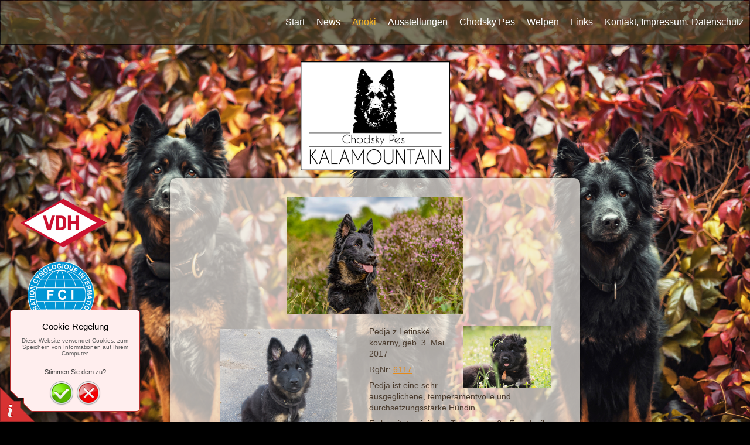

--- FILE ---
content_type: text/html
request_url: http://boehmischer-schaeferhund.de/anoki/pedja/
body_size: 4745
content:
<!DOCTYPE html PUBLIC "-//W3C//DTD XHTML 1.0 Transitional//EN" "http://www.w3.org/TR/xhtml1/DTD/xhtml1-transitional.dtd">
<html xmlns="http://www.w3.org/1999/xhtml" xml:lang="de-DE" lang="de-DE">
<head>
	<meta http-equiv="Content-Type" content="text/html; charset=UTF-8" />
	<title>Pedja z Letinské kovárny - Chodenländerhunde</title>
	<meta name="description" content="Alles rund um den Chodenländerhund">
	<meta name="keywords" content="Chodenländerhund, Chodsky Pes, Böhmischer Schäferhund, Bohemian Shepherd, Altdeutsche Hütehunde">
	<meta name="generator" content="1blu-Homepage Baukasten 12.0.9">
	<link type="text/css" rel="stylesheet" href="../../css/style.css?template=generic">
	<style type="text/css">
		#widget-3947596f-745c-d1f7-7165-cf59ec941da6 {
	margin: 0 0 0 0;
	padding: 0 0 0 0;
	border-radius: 0 0 0 0;
}
#widget-3947596f-745c-d1f7-7165-cf59ec941da6 {
background-color: rgba(240,240,240,1);
}
#widget-3947596f-745c-d1f7-7165-cf59ec941da6 {box-shadow: none}
#widget-b78c1a7a-f8a7-f1bd-2cbd-7202c495334d {
	margin: 0 0 0 0;
	padding: 0 0 0 0;
	border-radius: 0 0 0 0;
}
#widget-b78c1a7a-f8a7-f1bd-2cbd-7202c495334d {box-shadow: none}
#widget-828cabb0-c570-6319-9c1c-bcf4a9143447 {
	margin: 0 0 0 0;
	padding: 0 0 0 0;
	border-radius: 0 0 0 0;
}
#widget-828cabb0-c570-6319-9c1c-bcf4a9143447 {box-shadow: none}
#widget-41e57c82-5b58-ada4-2372-1977d77a4aa9 {
	margin: 0 0 0 0;
	padding: 5px 10px 5px 10px;
	border-radius: 0 0 0 0;
}
#widget-41e57c82-5b58-ada4-2372-1977d77a4aa9 {box-shadow: none}
#widget-ea6e120e-abde-1cbe-3b67-6216012a4680 {
	margin: 0px 0px 40px 0px;
	padding: 20px 40px 20px 40px;
	border-radius: 10px 10px 10px 10px;
}
#widget-ea6e120e-abde-1cbe-3b67-6216012a4680 {
background-color: rgba(241,236,229,0.71);
}
#widget-ea6e120e-abde-1cbe-3b67-6216012a4680{ color: #4b3c2e; }#widget-ea6e120e-abde-1cbe-3b67-6216012a4680 h1, #widget-ea6e120e-abde-1cbe-3b67-6216012a4680 h1 a { color: #000000; }#widget-ea6e120e-abde-1cbe-3b67-6216012a4680 h2, #widget-ea6e120e-abde-1cbe-3b67-6216012a4680 h2 a { color: #000000; }#widget-ea6e120e-abde-1cbe-3b67-6216012a4680 {box-shadow: 0px 0px 4px 1px rgba(0,0,0,0.5)}
#widget-ed3305df-a67f-3bc1-74d1-4f48e8d25ea7 {
	margin: 0 0 0 0;
	padding: 5px 10px 5px 10px;
	border-radius: 0 0 0 0;
}
#widget-ed3305df-a67f-3bc1-74d1-4f48e8d25ea7 {box-shadow: none}
#widget-1d3411b9-6e10-908c-f468-0f1e6d75eca8 {
	margin: 0 0 0 0;
	padding: 0 0 0 0;
	border-radius: 0 0 0 0;
}
#widget-1d3411b9-6e10-908c-f468-0f1e6d75eca8 {box-shadow: none}
#widget-335b4a8e-41e4-6289-2623-67d8d4a2fbc4 {
	margin: 0 0 0 0;
	padding: 5px 10px 5px 10px;
	border-radius: 0 0 0 0;
}
#widget-335b4a8e-41e4-6289-2623-67d8d4a2fbc4 {box-shadow: none}
#widget-5a844d4d-507c-4805-a078-3334e7263b40 {
	margin: 0px 0px 0px 0px;
	padding: 0px 10px 0px 10px;
	border-radius: 0 0 0 0;
}
#widget-5a844d4d-507c-4805-a078-3334e7263b40 {box-shadow: none}
#widget-e8773f3f-ba3c-bcc8-8ccc-2409965e48a7 {
	margin: 0 0 0 0;
	padding: 5px 10px 5px 10px;
	border-radius: 0 0 0 0;
}
#widget-e8773f3f-ba3c-bcc8-8ccc-2409965e48a7 {box-shadow: none}
#widget-c59d88ff-f180-045e-cd3f-dca95083fcbc {
	margin: 0 0 0 0;
	padding: 5px 10px 5px 10px;
	border-radius: 0 0 0 0;
}
#widget-c59d88ff-f180-045e-cd3f-dca95083fcbc {box-shadow: none}
#widget-76748723-ede1-a3e0-b7b3-5ba60ae7f441 {
	margin: 0 0 0 0;
	padding: 5px 10px 5px 10px;
	border-radius: 0 0 0 0;
}
#widget-76748723-ede1-a3e0-b7b3-5ba60ae7f441 {box-shadow: none}
#widget-db3dd05c-376a-1b27-541b-9bc3c565a162 {
	margin: 0 0 0 0;
	padding: 0 0 0 0;
	border-radius: 0 0 0 0;
}
#widget-db3dd05c-376a-1b27-541b-9bc3c565a162 {box-shadow: none}
#widget-ce6e9db5-e2fd-2c08-35ff-422b2f832d98 {
	margin: 0px 0px 0px 0px;
	padding: 20px 0px 20px 0px;
	border-radius: 0 0 0 0;
}
#widget-ce6e9db5-e2fd-2c08-35ff-422b2f832d98 {box-shadow: none}
#widget-d48b22bf-579c-0459-b1a6-7056ff45551f {
	margin: 0 0 0 0;
	padding: 0 0 0 0;
	border-radius: 0 0 0 0;
}
#widget-d48b22bf-579c-0459-b1a6-7056ff45551f {box-shadow: none}
#widget-d9dbb77f-b61e-701a-677e-8e289ec999fb {
	margin: 0 0 0 0;
	padding: 10px 10px 10px 10px;
	border-radius: 0 0 0 0;
}
#widget-d9dbb77f-b61e-701a-677e-8e289ec999fb {box-shadow: none}
#widget-1080cef1-2eaf-46d6-8e53-10397f9ffe71 {
	margin: 0px 0px 0px 0px;
	padding: 0px 10px 0px 10px;
	border-radius: 0 0 0 0;
}
#widget-1080cef1-2eaf-46d6-8e53-10397f9ffe71 {box-shadow: none}
#widget-91bedc19-7465-5476-2395-020f4350aa9b {
	margin: 0 0 0 0;
	padding: 0 0 0 0;
	border-radius: 0 0 0 0;
}
#widget-91bedc19-7465-5476-2395-020f4350aa9b {box-shadow: none}
#widget-8a677c7d-5197-bce3-d9d9-cbcf1a30df5e {
	margin: 0 0 0 0;
	padding: 10px 10px 10px 10px;
	border-radius: 0 0 0 0;
}
#widget-8a677c7d-5197-bce3-d9d9-cbcf1a30df5e {box-shadow: none}
#widget-1f67a24d-e84e-4317-9314-916c9eb8dbbc {
	margin: 0px 0px 0px 0px;
	padding: 0px 10px 0px 10px;
	border-radius: 0 0 0 0;
}
#widget-1f67a24d-e84e-4317-9314-916c9eb8dbbc {box-shadow: none}
#widget-d1e1cf04-9234-6e44-5540-358bab9266f9 {
	margin: 0 0 0 0;
	padding: 0 0 0 0;
	border-radius: 0 0 0 0;
}
#widget-d1e1cf04-9234-6e44-5540-358bab9266f9 {box-shadow: none}
#widget-7136f03d-8d06-d300-7631-6dab31f6b8df {
	margin: 0px 20px 0px 20px;
	padding: 5px 5px 5px 5px;
	border-radius: 0 0 0 0;
}
#widget-7136f03d-8d06-d300-7631-6dab31f6b8df {
background-color: rgba(0,0,0,0.4);
}
#widget-7136f03d-8d06-d300-7631-6dab31f6b8df {box-shadow: none}
body{background-image: url("../../attachments/Header/image_19.jpg?1573402659");background-position: top center;background-repeat: no-repeat;background-size: cover;}#header-content{background-color:rgba(72,68,39,0.7);}#column1-content{background-color:rgba(0,0,0,0.7);}#column2-content{background-color:rgba(0,0,0,0.7);}
	</style>
	<script type="text/javascript" src="../../js/css_browser_selector.js"></script>
	<link type="text/css" href="../../css/navigation-3947596f-745c-d1f7-7165-cf59ec941da6.css?template=generic" rel="stylesheet" />
<link type="text/css" href="../../modules/navigation/navigation.css?template=generic" rel="stylesheet" />
<script type="text/javascript" src="../../components/jquery/jquery.js?ac=1715080952"></script>
<link type="text/css" href="../../css/text-41e57c82-5b58-ada4-2372-1977d77a4aa9.css?template=generic" rel="stylesheet" />
<link type="text/css" href="../../modules/text/text.css?template=generic" rel="stylesheet" />
<script type="text/javascript" src="../../modules/text/text.js?ac=1715080952"></script>
<link type="text/css" href="../../css/text-ed3305df-a67f-3bc1-74d1-4f48e8d25ea7.css?template=generic" rel="stylesheet" />
<link type="text/css" href="../../css/text-335b4a8e-41e4-6289-2623-67d8d4a2fbc4.css?template=generic" rel="stylesheet" />
<link type="text/css" href="../../css/text-5a844d4d-507c-4805-a078-3334e7263b40.css?template=generic" rel="stylesheet" />
<link type="text/css" href="../../css/text-e8773f3f-ba3c-bcc8-8ccc-2409965e48a7.css?template=generic" rel="stylesheet" />
<link type="text/css" href="../../css/text-c59d88ff-f180-045e-cd3f-dca95083fcbc.css?template=generic" rel="stylesheet" />
<link type="text/css" href="../../css/text-76748723-ede1-a3e0-b7b3-5ba60ae7f441.css?template=generic" rel="stylesheet" />
<link type="text/css" href="../../css/navigation-ce6e9db5-e2fd-2c08-35ff-422b2f832d98.css?template=generic" rel="stylesheet" />
<link type="text/css" href="../../css/text-1080cef1-2eaf-46d6-8e53-10397f9ffe71.css?template=generic" rel="stylesheet" />
<link type="text/css" href="../../css/text-1f67a24d-e84e-4317-9314-916c9eb8dbbc.css?template=generic" rel="stylesheet" />
<link type="text/css" href="../../css/text-7136f03d-8d06-d300-7631-6dab31f6b8df.css?template=generic" rel="stylesheet" />

<!--[if IE]>
	<meta http-equiv="Expires" content="Thu, 01 Dec 1994 16:00:00 GMT" />
<![endif]-->
<link type="text/css" href="../../modules/cookiepolicy/cookiepolicy.css?template=generic" rel="stylesheet" />
<script type="text/javascript" src="../../modules/cookiepolicy/cookiepolicy.js?ac=1715080952"></script>
<link type="text/css" href="../../css/layout.css?template=generic" rel="stylesheet" />
<link rel="shortcut icon" type="image/x-icon" href="../../favicon.ico?1715080952" />
<script type="text/javascript">var siteBuilderJs = jQuery.noConflict(true);</script>
	
	<script type="text/javascript" src="../../js/helpers.js"></script>
	<script type="text/javascript" src="../../js/view.js"></script>
	
</head>
<body id="template" class="">
	<div class="unsupported">Ihre Browserversion ist veraltet. Wir empfehlen, Ihren Browser auf die neueste Version zu aktualisieren.</div><div id="page">
	<div id="watermark" class="border-none">
		<div class="external-top">
			<div class="external-top-left"></div>
			<div class="external-top-right"></div>
			<div class="external-top-center"><div><div></div></div></div>
		</div>
		<div class="external-middle">
			<div class="external-left"><div><div></div></div></div>
			<div class="external-right"><div><div></div></div></div>
			<div class="watermark-content"></div>
		</div>
		<div class="external-bottom">
			<div class="external-bottom-left"></div>
			<div class="external-bottom-right"></div>
			<div class="external-bottom-center"><div><div></div></div></div>
		</div>
	</div>
	<div id="layout" class="pageContentText">
		<div style='display: none'>
			<div class="widget widget-navigation " id="widget-3947596f-745c-d1f7-7165-cf59ec941da6">
	<div class="widget-content"><a id="navigation-toggle-3947596f-745c-d1f7-7165-cf59ec941da6"></a><ul class="navigation" id="navigation-3947596f-745c-d1f7-7165-cf59ec941da6">
			<li class="normal">
			<a href="../../">
				<span class="navigation-item-bullet">></span>
				<span class="navigation-item-text">Start</span>
			</a>
			
		</li><li class="normal">
			<a href="../../news/">
				<span class="navigation-item-bullet">></span>
				<span class="navigation-item-text">News</span>
			</a>
			
		</li><li class="normal childselected  navigation-item-expand">
			<a href="../../anoki/">
				<span class="navigation-item-bullet">></span>
				<span class="navigation-item-text">Anoki</span>
			</a>
			<ul>
							<li class="selected ">
					<a href="../../anoki/pedja/">
						<span class="navigation-item-bullet">></span>
						<span class="navigation-item-text">Pedja</span>
					</a>
					
				</li><li class="normal navigation-item-expand">
					<a href="../../anoki/happy-1/">
						<span class="navigation-item-bullet">></span>
						<span class="navigation-item-text">Happy</span>
					</a>
					<ul>
											<li class="normal">
							<a href="../../anoki/happy-1/pedigree/">
								<span class="navigation-item-bullet">></span>
								<span class="navigation-item-text">Pedigree</span>
							</a>
						</li><li class="normal">
							<a href="../../anoki/happy-1/zucht/">
								<span class="navigation-item-bullet">></span>
								<span class="navigation-item-text">Zucht</span>
							</a>
						</li>
										</ul>
				</li>
						</ul>
		</li><li class="normal">
			<a href="../../ausstellungen/">
				<span class="navigation-item-bullet">></span>
				<span class="navigation-item-text">Ausstellungen</span>
			</a>
			
		</li><li class="normal">
			<a href="../../chodsky-pes/">
				<span class="navigation-item-bullet">></span>
				<span class="navigation-item-text">Chodsky Pes</span>
			</a>
			
		</li><li class="normal navigation-item-expand">
			<a href="../../welpen/">
				<span class="navigation-item-bullet">></span>
				<span class="navigation-item-text">Welpen</span>
			</a>
			<ul>
							<li class="normal">
					<a href="../../welpen/wurfplanung/">
						<span class="navigation-item-bullet">></span>
						<span class="navigation-item-text">Wurfplanung</span>
					</a>
					
				</li>
						</ul>
		</li><li class="normal">
			<a href="../../links/">
				<span class="navigation-item-bullet">></span>
				<span class="navigation-item-text">Links</span>
			</a>
			
		</li><li class="normal">
			<a href="../../kontakt-impressum-datenschutz/">
				<span class="navigation-item-bullet">></span>
				<span class="navigation-item-text">Kontakt, Impressum, Datenschutz</span>
			</a>
			
		</li>
	</ul></div>
</div>
		</div>
		<div id="layout-header">
			<div id="header" class="container header border1-black">
	<div id="header-top" class="top"><div><div></div></div></div>
	<div id="header-side" class="side"><div id="header-side2" class="side2">
		<div class="container-content">
			<div id="header-content">
				<div class="container-content-inner" id="header-content-inner">
	<div class="widget widget-navigation " id="widget-ce6e9db5-e2fd-2c08-35ff-422b2f832d98">
	<div class="widget-content"><a id="navigation-toggle-ce6e9db5-e2fd-2c08-35ff-422b2f832d98"></a><ul class="navigation" id="navigation-ce6e9db5-e2fd-2c08-35ff-422b2f832d98">
			<li class="normal">
			<a href="../../">
				<span class="navigation-item-bullet">></span>
				<span class="navigation-item-text">Start</span>
			</a>
			
		</li><li class="normal">
			<a href="../../news/">
				<span class="navigation-item-bullet">></span>
				<span class="navigation-item-text">News</span>
			</a>
			
		</li><li class="normal childselected  navigation-item-expand">
			<a href="../../anoki/">
				<span class="navigation-item-bullet">></span>
				<span class="navigation-item-text">Anoki</span>
			</a>
			<ul>
							<li class="selected ">
					<a href="../../anoki/pedja/">
						<span class="navigation-item-bullet">></span>
						<span class="navigation-item-text">Pedja</span>
					</a>
					
				</li><li class="normal navigation-item-expand">
					<a href="../../anoki/happy-1/">
						<span class="navigation-item-bullet">></span>
						<span class="navigation-item-text">Happy</span>
					</a>
					<ul>
											<li class="normal">
							<a href="../../anoki/happy-1/pedigree/">
								<span class="navigation-item-bullet">></span>
								<span class="navigation-item-text">Pedigree</span>
							</a>
						</li><li class="normal">
							<a href="../../anoki/happy-1/zucht/">
								<span class="navigation-item-bullet">></span>
								<span class="navigation-item-text">Zucht</span>
							</a>
						</li>
										</ul>
				</li>
						</ul>
		</li><li class="normal">
			<a href="../../ausstellungen/">
				<span class="navigation-item-bullet">></span>
				<span class="navigation-item-text">Ausstellungen</span>
			</a>
			
		</li><li class="normal">
			<a href="../../chodsky-pes/">
				<span class="navigation-item-bullet">></span>
				<span class="navigation-item-text">Chodsky Pes</span>
			</a>
			
		</li><li class="normal navigation-item-expand">
			<a href="../../welpen/">
				<span class="navigation-item-bullet">></span>
				<span class="navigation-item-text">Welpen</span>
			</a>
			<ul>
							<li class="normal">
					<a href="../../welpen/wurfplanung/">
						<span class="navigation-item-bullet">></span>
						<span class="navigation-item-text">Wurfplanung</span>
					</a>
					
				</li>
						</ul>
		</li><li class="normal">
			<a href="../../links/">
				<span class="navigation-item-bullet">></span>
				<span class="navigation-item-text">Links</span>
			</a>
			
		</li><li class="normal">
			<a href="../../kontakt-impressum-datenschutz/">
				<span class="navigation-item-bullet">></span>
				<span class="navigation-item-text">Kontakt, Impressum, Datenschutz</span>
			</a>
			
		</li>
	</ul></div>
</div>
</div>
			</div>
		</div>
	</div></div>
	<div id="header-bottom" class="bottom"><div><div></div></div></div>
</div>
		</div>
		<div id="layout-content">
			<div id="columns">
				
				
				<div id="content" class="container content border-none">
	<div id="content-top" class="top"><div><div></div></div></div>
	<div id="content-side" class="side"><div id="content-side2" class="side2">
		<div class="container-content">
			<div id="content-content">
				<div class="container-content-inner" id="content-content-inner">
	<div class="widget widget-text " id="widget-41e57c82-5b58-ada4-2372-1977d77a4aa9">
	<div class="widget-content"><p><span class="image-block  caption-over-image" style="margin-right: auto; margin-left: auto; display: block; width:255px;"><img id="mce-1756" src="../../attachments/Image/Logo_kalamountain_vereinfachtpedja.jpg?template=generic" alt="" width="255" height="186"></img></span></p></div>
</div>

	<div class="widget widget-pagecontent " id="widget-ea6e120e-abde-1cbe-3b67-6216012a4680">
	<div class="widget-content"><div class="widget widget-text " id="widget-ed3305df-a67f-3bc1-74d1-4f48e8d25ea7">
	<div class="widget-content"><p style="text-align: center;"><span class="image-block  caption-over-image" style="undefined width:300px;"><img id="mce-9035" src="../../attachments/Image/Pedja_heide_1.JPG?template=generic" alt="" width="300" height="200"></img></span></p></div>
</div><table class="widget-columns-table"><tr><td class="widget-columns-column" style="width: 46.613%"><div class="widget widget-text " id="widget-335b4a8e-41e4-6289-2623-67d8d4a2fbc4">
	<div class="widget-content"><p><span class="image-block  caption-over-image" style="display: block; margin-left: auto; margin-right: auto; width:200px;"><img id="mce-10329" src="../../attachments/Image/Pedja_welpe.jpg?template=generic" alt="" width="200" height="255"></img></span>&nbsp;</p>
<p><span class="image-block  caption-over-image" style="display: block; margin-left: auto; margin-right: auto; width:200px;"><img id="mce-7239" src="../../attachments/Image/pedja_lauffoto_front2.JPG?template=generic" alt="" width="200" height="266"></img></span></p>
<p><span class="image-block  caption-over-image" style="display: block; margin-left: auto; margin-right: auto; width:200px;"><img id="mce-9159" src="../../attachments/Image/pedja119mohnblume.JPG?template=generic" alt="" width="200" height="150"></img></span></p>
<p><span class="image-block  caption-over-image" style="display: block; margin-left: auto; margin-right: auto; width:200px;"><img id="mce-10453" src="../../attachments/Image/PedjaBaumkl.jpg?template=generic" alt="" width="200" height="300"></img></span></p></div>
</div></td><td class="widget-columns-column" style="width: 53.387%"><div class="widget widget-text " id="widget-5a844d4d-507c-4805-a078-3334e7263b40">
	<div class="widget-content"><p><span class="image-block  caption-over-image" style="float: right; margin-left: 20px; width:150px;"><img id="mce-10575" src="../../attachments/Image/17_8.jpg?template=generic" alt="" width="150" height="105"></img></span>Pedja z Letinsk&eacute; kov&aacute;rny, geb. 3. Mai 2017</p>
<p>RgNr: <a class=" link" href="http://kpchp.org/pes.php?pes=6388" target="_blank">6117</a></p>
<p>Pedja ist eine sehr ausgeglichene, temperamentvolle und durchsetzungsstarke H&uuml;ndin.&nbsp;</p>
<p>Es bereitet &nbsp;mir jeden Tag eine gro&szlig;e Freude, ihr bei der Kommunikation mit anderen Hunden und Menschen zuzuschauen.</p>
<p>Sie ist unglaublich leicht lesbar und m&ouml;chte mir "fast" immer gefallen. Zeigt mir aber auch ganz deutlich, wenn ihr etwas nicht gef&auml;llt - macht es aber dann trotzdem, mit entsprechender &Uuml;berzeugungskraft (zB Ausstellungen, die lieben wir aber beide nicht).</p>
<p>Ich erkenne in vielen Dingen ihre Mutter Happy, ist sie doch genauso albern, leichtf&uuml;hrig, aufgeschlossen und instinktsicher. Allerdings hat sie doch etwas mehr erzieherische Qualit&auml;ten. Das stelle ich jedenfalls immer wieder fest, wenn ich sie zum Welpen- und Junghundetraining mitnehme.&nbsp;</p>
<p>&nbsp;</p>
<p>&nbsp;</p></div>
</div><div class="widget widget-text " id="widget-e8773f3f-ba3c-bcc8-8ccc-2409965e48a7">
	<div class="widget-content"><p><span style="font-weight: bold;">Gesundheitsergebnisse:</span></p>
<p><span style="font-weight: bold;">HD <span style="font-weight: normal;">B/B</span>&nbsp;</span></p>
<p><span style="font-weight: bold;">ED <span style="font-weight: normal;">0/0</span></span></p>
<p><span style="font-weight: bold;">MDR1 <span style="font-weight: normal;">+/+ (frei)</span></span></p>
<p><span style="font-weight: bold;">DM <span style="font-weight: normal;">N/N&nbsp;(frei)</span></span></p>
<p><span style="font-weight: bold;">D-Lokus <span style="font-weight: normal;">D/D&nbsp;(frei)</span></span></p>
<p><span style="font-weight: bold;">DOC Augentest<span style="font-weight: normal;"> frei von erblichen Augenkrankheiten</span></span></p></div>
</div><div class="widget widget-text " id="widget-c59d88ff-f180-045e-cd3f-dca95083fcbc">
	<div class="widget-content"><p><span style="font-weight: bold;">Svod:</span>&nbsp;A1,B3,H1,K2,N1,V2,W2-3-4-6</p>
<p><strong>Chovn&aacute;</strong>: A2, H1, I1, K3, P3, R1, U1, V2, W2-4-6, X4/C2</p>
<p><span style="font-weight: bold;">Zuchttauglichkeitspr&uuml;fung</span> 12.10.2019</p>
<p><span style="font-weight: bold;">Formwertbeurteilung</span> 12.10.2019</p>
<p>&nbsp;</p>
<p>Auf Wunsch lege ich gerne alle Bescheinigungen vor.</p></div>
</div></td></tr></table></div>
</div>

	<div class="widget widget-text " id="widget-76748723-ede1-a3e0-b7b3-5ba60ae7f441">
	<div class="widget-content"></div>
</div>
</div>
			</div>
		</div>
	</div></div>
	<div id="content-bottom" class="bottom"><div><div></div></div></div>
</div>
			</div>
		</div>
		<div id="layout-footer">
			<div id="footer" class="container footer border-none">
	<div id="footer-top" class="top"><div><div></div></div></div>
	<div id="footer-side" class="side"><div id="footer-side2" class="side2">
		<div class="container-content">
			<div id="footer-content">
				<div class="container-content-inner" id="footer-content-inner">
	<div class="widget widget-text " id="widget-7136f03d-8d06-d300-7631-6dab31f6b8df">
	<div class="widget-content"><p style="text-align: center;"><span style="font-size: 11px;">&copy; 2019. Karin Lange. All Rights Reserved.</span></p></div>
</div>
<div class="mobile-view-switcher"></div></div>
			</div>
		</div>
	</div></div>
	<div id="footer-bottom" class="bottom"><div><div></div></div></div>
</div>
		</div>
		
	</div>
</div>
	<script type="text/javascript" src="../../js/anti_cache.js?ac=1715080952"></script>
<div id="cookiepolicy">
	<div id="cookiepolicy-corner"></div>
	<div id="cookiepolicy-dialog">
		<h1>Cookie-Regelung</h1>
		<p>Diese Website verwendet Cookies,
zum Speichern von Informationen auf Ihrem Computer.</p>
		<h3>Stimmen Sie dem zu?</h3>
		<div id="cookiepolicy-ok-button" title="Ja, ich stimme zu"></div>
		<div id="cookiepolicy-cancel-button" title="Nein danke, weiter zu Google"></div>
	</div>
</div>
<script type="text/javascript">
window.mobileSwitcherText = "Zur Standardversion wechseln";
window.desktopSwitcherText = "Zur Mobilversion wechseln";
</script><script type="text/javascript">
siteBuilderJs(document).ready(function ($) {
	$("#navigation-toggle-3947596f-745c-d1f7-7165-cf59ec941da6").click(function(e) {
				e.preventDefault();
				$("#navigation-3947596f-745c-d1f7-7165-cf59ec941da6").slideToggle();
			});
	$.addImagesAnimation('#widget-41e57c82-5b58-ada4-2372-1977d77a4aa9');	$.addImagesAnimation('#widget-ed3305df-a67f-3bc1-74d1-4f48e8d25ea7');	$.addImagesAnimation('#widget-335b4a8e-41e4-6289-2623-67d8d4a2fbc4');	$.addImagesAnimation('#widget-5a844d4d-507c-4805-a078-3334e7263b40');	$.addImagesAnimation('#widget-e8773f3f-ba3c-bcc8-8ccc-2409965e48a7');	$.addImagesAnimation('#widget-c59d88ff-f180-045e-cd3f-dca95083fcbc');	$.addImagesAnimation('#widget-76748723-ede1-a3e0-b7b3-5ba60ae7f441');$("#navigation-toggle-ce6e9db5-e2fd-2c08-35ff-422b2f832d98").click(function(e) {
				e.preventDefault();
				$("#navigation-ce6e9db5-e2fd-2c08-35ff-422b2f832d98").slideToggle();
			});
	$.addImagesAnimation('#widget-1080cef1-2eaf-46d6-8e53-10397f9ffe71');	$.addImagesAnimation('#widget-1f67a24d-e84e-4317-9314-916c9eb8dbbc');	$.addImagesAnimation('#widget-7136f03d-8d06-d300-7631-6dab31f6b8df');
});
</script>
</body>
</html>

--- FILE ---
content_type: text/css
request_url: http://boehmischer-schaeferhund.de/css/navigation-3947596f-745c-d1f7-7165-cf59ec941da6.css?template=generic
body_size: 517
content:
#navigation-3947596f-745c-d1f7-7165-cf59ec941da6 {
	text-align: left;
}.rtl #navigation-3947596f-745c-d1f7-7165-cf59ec941da6 {
	text-align: right;
}#navigation-3947596f-745c-d1f7-7165-cf59ec941da6 li > a {
			
			
		}
		#navigation-3947596f-745c-d1f7-7165-cf59ec941da6 li {
			margin: 0px 0px 0px 0px;
		}
		#navigation-3947596f-745c-d1f7-7165-cf59ec941da6 li > a {
			font-weight: normal;
			font-style: normal;
			text-decoration: underline;
			padding: 6px 10px 7px 10px;
			border: solid #000000;
			border-width: 0px;
			border-radius: 0;
			box-shadow: none;
		}
		#navigation-3947596f-745c-d1f7-7165-cf59ec941da6 ul li {
			margin: 0px 0px 0px 0px;
		}
		#navigation-3947596f-745c-d1f7-7165-cf59ec941da6 ul li > a {
			font-weight: normal;
			font-style: normal;
			text-decoration: underline;
			padding: 6px 10px 7px 10px;
			border: solid #000000;
			border-width: 0px;
			border-radius: 0;
			box-shadow: none;
		}
		#navigation-3947596f-745c-d1f7-7165-cf59ec941da6 li.selected,
		#navigation-3947596f-745c-d1f7-7165-cf59ec941da6 li.childselected,
		#navigation-3947596f-745c-d1f7-7165-cf59ec941da6 li.selected:hover,
		#navigation-3947596f-745c-d1f7-7165-cf59ec941da6 li.childselected:hover,
		#navigation-3947596f-745c-d1f7-7165-cf59ec941da6 li:hover {
			margin: 0px 0px 0px 0px;
		}
		#navigation-3947596f-745c-d1f7-7165-cf59ec941da6 li.selected > a,
		#navigation-3947596f-745c-d1f7-7165-cf59ec941da6 li.childselected > a,
		#navigation-3947596f-745c-d1f7-7165-cf59ec941da6 li.selected:hover > a,
		#navigation-3947596f-745c-d1f7-7165-cf59ec941da6 li.childselected:hover > a,
		#navigation-3947596f-745c-d1f7-7165-cf59ec941da6 li:hover > a {
			padding: 6px 10px 7px 10px;
			border: solid #000000;
			border-width: 0px;
			border-radius: 0;
			box-shadow: none;
		}
		#navigation-3947596f-745c-d1f7-7165-cf59ec941da6 ul li.selected,
		#navigation-3947596f-745c-d1f7-7165-cf59ec941da6 ul li.childselected,
		#navigation-3947596f-745c-d1f7-7165-cf59ec941da6 ul li.selected:hover,
		#navigation-3947596f-745c-d1f7-7165-cf59ec941da6 ul li.childselected:hover,
		#navigation-3947596f-745c-d1f7-7165-cf59ec941da6 ul li:hover {
			margin: 0px 0px 0px 0px;
		}
		#navigation-3947596f-745c-d1f7-7165-cf59ec941da6 ul li.selected > a,
		#navigation-3947596f-745c-d1f7-7165-cf59ec941da6 ul li.childselected > a,
		#navigation-3947596f-745c-d1f7-7165-cf59ec941da6 ul li.selected:hover > a,
		#navigation-3947596f-745c-d1f7-7165-cf59ec941da6 ul li.childselected:hover > a,
		#navigation-3947596f-745c-d1f7-7165-cf59ec941da6 ul li:hover > a {
			padding: 6px 10px 7px 10px;
		}

		#navigation-3947596f-745c-d1f7-7165-cf59ec941da6 > li.normal > a { color: #000000;}
		#navigation-3947596f-745c-d1f7-7165-cf59ec941da6 > li.normal > a { background-color: transparent; } #navigation-3947596f-745c-d1f7-7165-cf59ec941da6 > li.normal > a { background-image: none; }
		#navigation-3947596f-745c-d1f7-7165-cf59ec941da6 li.selected > a, #navigation-3947596f-745c-d1f7-7165-cf59ec941da6 li.childselected > a { color: #000000; }
		#navigation-3947596f-745c-d1f7-7165-cf59ec941da6 ul > li.normal > a { color: #000000; }#navigation-3947596f-745c-d1f7-7165-cf59ec941da6 ul > li.normal > a { background-image: none; }
		#navigation-3947596f-745c-d1f7-7165-cf59ec941da6 ul > li.normal > a { background-color: #FFFFFF; }
		#navigation-3947596f-745c-d1f7-7165-cf59ec941da6 li.selected > a, #navigation-3947596f-745c-d1f7-7165-cf59ec941da6 li.childselected > a, #navigation-3947596f-745c-d1f7-7165-cf59ec941da6 ul > li.childselected > a { background-color: #FFFFFF; }
		#navigation-3947596f-745c-d1f7-7165-cf59ec941da6 li.normal:hover > a { color: #000000; }
		#navigation-3947596f-745c-d1f7-7165-cf59ec941da6 li.normal:hover > a { background-color: #FFFFFF; } #navigation-3947596f-745c-d1f7-7165-cf59ec941da6 li.selected > a, #navigation-3947596f-745c-d1f7-7165-cf59ec941da6 li.childselected > a, #navigation-3947596f-745c-d1f7-7165-cf59ec941da6 li.normal:hover > a { background-image: none; }
		.mobile-view #navigation-3947596f-745c-d1f7-7165-cf59ec941da6 li.selected > a,
		.mobile-view #navigation-3947596f-745c-d1f7-7165-cf59ec941da6 li.childselected > a { color: #000000; }.mobile-view #navigation-3947596f-745c-d1f7-7165-cf59ec941da6 li.selected > a,
		.mobile-view #navigation-3947596f-745c-d1f7-7165-cf59ec941da6 li.childselected > a { background-color: transparent; }.mobile-view #navigation-3947596f-745c-d1f7-7165-cf59ec941da6 li:hover > a { color: #000000; }.mobile-view #navigation-3947596f-745c-d1f7-7165-cf59ec941da6 li:hover > a { background-color: transparent; }.mobile-view #navigation-3947596f-745c-d1f7-7165-cf59ec941da6 ul > li > a { color: #000000; }.mobile-view #navigation-3947596f-745c-d1f7-7165-cf59ec941da6 ul > li > a { background-color: transparent; }

--- FILE ---
content_type: text/css
request_url: http://boehmischer-schaeferhund.de/css/text-41e57c82-5b58-ada4-2372-1977d77a4aa9.css?template=generic
body_size: 102
content:
#widget-41e57c82-5b58-ada4-2372-1977d77a4aa9 .widget-content {
			border-radius: 0 0 0 0;
		}

--- FILE ---
content_type: text/css
request_url: http://boehmischer-schaeferhund.de/css/text-ed3305df-a67f-3bc1-74d1-4f48e8d25ea7.css?template=generic
body_size: 102
content:
#widget-ed3305df-a67f-3bc1-74d1-4f48e8d25ea7 .widget-content {
			border-radius: 0 0 0 0;
		}

--- FILE ---
content_type: text/css
request_url: http://boehmischer-schaeferhund.de/css/text-335b4a8e-41e4-6289-2623-67d8d4a2fbc4.css?template=generic
body_size: 102
content:
#widget-335b4a8e-41e4-6289-2623-67d8d4a2fbc4 .widget-content {
			border-radius: 0 0 0 0;
		}

--- FILE ---
content_type: text/css
request_url: http://boehmischer-schaeferhund.de/css/text-5a844d4d-507c-4805-a078-3334e7263b40.css?template=generic
body_size: 102
content:
#widget-5a844d4d-507c-4805-a078-3334e7263b40 .widget-content {
			border-radius: 0 0 0 0;
		}

--- FILE ---
content_type: text/css
request_url: http://boehmischer-schaeferhund.de/css/text-e8773f3f-ba3c-bcc8-8ccc-2409965e48a7.css?template=generic
body_size: 102
content:
#widget-e8773f3f-ba3c-bcc8-8ccc-2409965e48a7 .widget-content {
			border-radius: 0 0 0 0;
		}

--- FILE ---
content_type: text/css
request_url: http://boehmischer-schaeferhund.de/css/text-c59d88ff-f180-045e-cd3f-dca95083fcbc.css?template=generic
body_size: 101
content:
#widget-c59d88ff-f180-045e-cd3f-dca95083fcbc .widget-content {
			border-radius: 0 0 0 0;
		}

--- FILE ---
content_type: text/css
request_url: http://boehmischer-schaeferhund.de/css/text-76748723-ede1-a3e0-b7b3-5ba60ae7f441.css?template=generic
body_size: 102
content:
#widget-76748723-ede1-a3e0-b7b3-5ba60ae7f441 .widget-content {
			border-radius: 0 0 0 0;
		}

--- FILE ---
content_type: text/css
request_url: http://boehmischer-schaeferhund.de/css/navigation-ce6e9db5-e2fd-2c08-35ff-422b2f832d98.css?template=generic
body_size: 555
content:
#navigation-ce6e9db5-e2fd-2c08-35ff-422b2f832d98 {
	text-align: right;
}.rtl #navigation-ce6e9db5-e2fd-2c08-35ff-422b2f832d98 {
	text-align: left;
}#navigation-ce6e9db5-e2fd-2c08-35ff-422b2f832d98 li > a {
			font-family: 'Open Sans', sans-serif;
			font-size: 16px;
		}
		#navigation-ce6e9db5-e2fd-2c08-35ff-422b2f832d98 li {
			margin: 0px 0px 0px 0px;
		}
		#navigation-ce6e9db5-e2fd-2c08-35ff-422b2f832d98 li > a {
			font-weight: normal;
			font-style: normal;
			text-decoration: none;
			padding: 6px 10px 7px 10px;
			border: solid #000000;
			border-width: 0px;
			border-radius: 0;
			box-shadow: none;
		}
		#navigation-ce6e9db5-e2fd-2c08-35ff-422b2f832d98 ul li {
			margin: 0px 0px 0px 0px;
		}
		#navigation-ce6e9db5-e2fd-2c08-35ff-422b2f832d98 ul li > a {
			font-weight: normal;
			font-style: normal;
			text-decoration: none;
			padding: 6px 10px 7px 10px;
			border: solid #000000;
			border-width: 0px;
			border-radius: 0;
			box-shadow: none;
		}
		#navigation-ce6e9db5-e2fd-2c08-35ff-422b2f832d98 li.selected,
		#navigation-ce6e9db5-e2fd-2c08-35ff-422b2f832d98 li.childselected,
		#navigation-ce6e9db5-e2fd-2c08-35ff-422b2f832d98 li.selected:hover,
		#navigation-ce6e9db5-e2fd-2c08-35ff-422b2f832d98 li.childselected:hover,
		#navigation-ce6e9db5-e2fd-2c08-35ff-422b2f832d98 li:hover {
			margin: 0px 0px 0px 0px;
		}
		#navigation-ce6e9db5-e2fd-2c08-35ff-422b2f832d98 li.selected > a,
		#navigation-ce6e9db5-e2fd-2c08-35ff-422b2f832d98 li.childselected > a,
		#navigation-ce6e9db5-e2fd-2c08-35ff-422b2f832d98 li.selected:hover > a,
		#navigation-ce6e9db5-e2fd-2c08-35ff-422b2f832d98 li.childselected:hover > a,
		#navigation-ce6e9db5-e2fd-2c08-35ff-422b2f832d98 li:hover > a {
			padding: 6px 10px 7px 10px;
			border: solid #000000;
			border-width: 0px;
			border-radius: 0;
			box-shadow: none;
		}
		#navigation-ce6e9db5-e2fd-2c08-35ff-422b2f832d98 ul li.selected,
		#navigation-ce6e9db5-e2fd-2c08-35ff-422b2f832d98 ul li.childselected,
		#navigation-ce6e9db5-e2fd-2c08-35ff-422b2f832d98 ul li.selected:hover,
		#navigation-ce6e9db5-e2fd-2c08-35ff-422b2f832d98 ul li.childselected:hover,
		#navigation-ce6e9db5-e2fd-2c08-35ff-422b2f832d98 ul li:hover {
			margin: 0px 0px 0px 0px;
		}
		#navigation-ce6e9db5-e2fd-2c08-35ff-422b2f832d98 ul li.selected > a,
		#navigation-ce6e9db5-e2fd-2c08-35ff-422b2f832d98 ul li.childselected > a,
		#navigation-ce6e9db5-e2fd-2c08-35ff-422b2f832d98 ul li.selected:hover > a,
		#navigation-ce6e9db5-e2fd-2c08-35ff-422b2f832d98 ul li.childselected:hover > a,
		#navigation-ce6e9db5-e2fd-2c08-35ff-422b2f832d98 ul li:hover > a {
			padding: 6px 10px 7px 10px;
		}

		#navigation-ce6e9db5-e2fd-2c08-35ff-422b2f832d98 > li.normal > a { color: #FFFFFF;}
		#navigation-ce6e9db5-e2fd-2c08-35ff-422b2f832d98 > li.normal > a { background-color: transparent; } #navigation-ce6e9db5-e2fd-2c08-35ff-422b2f832d98 > li.normal > a { background-image: none; }
		#navigation-ce6e9db5-e2fd-2c08-35ff-422b2f832d98 li.selected > a, #navigation-ce6e9db5-e2fd-2c08-35ff-422b2f832d98 li.childselected > a { color: #F8B625; }
		#navigation-ce6e9db5-e2fd-2c08-35ff-422b2f832d98 ul > li.normal > a { color: #FFFFFF; }#navigation-ce6e9db5-e2fd-2c08-35ff-422b2f832d98 ul > li.normal > a { background-image: none; }
		#navigation-ce6e9db5-e2fd-2c08-35ff-422b2f832d98 ul > li.normal > a { background-color: transparent; }
		#navigation-ce6e9db5-e2fd-2c08-35ff-422b2f832d98 li.selected > a, #navigation-ce6e9db5-e2fd-2c08-35ff-422b2f832d98 li.childselected > a, #navigation-ce6e9db5-e2fd-2c08-35ff-422b2f832d98 ul > li.childselected > a { background-color: transparent; }
		#navigation-ce6e9db5-e2fd-2c08-35ff-422b2f832d98 li.normal:hover > a { color: #F8B625; }
		#navigation-ce6e9db5-e2fd-2c08-35ff-422b2f832d98 li.normal:hover > a { background-color: transparent; } #navigation-ce6e9db5-e2fd-2c08-35ff-422b2f832d98 li.selected > a, #navigation-ce6e9db5-e2fd-2c08-35ff-422b2f832d98 li.childselected > a, #navigation-ce6e9db5-e2fd-2c08-35ff-422b2f832d98 li.normal:hover > a { background-image: none; }
		.mobile-view #navigation-ce6e9db5-e2fd-2c08-35ff-422b2f832d98 li.selected > a,
		.mobile-view #navigation-ce6e9db5-e2fd-2c08-35ff-422b2f832d98 li.childselected > a { color: #F8B625; }.mobile-view #navigation-ce6e9db5-e2fd-2c08-35ff-422b2f832d98 li.selected > a,
		.mobile-view #navigation-ce6e9db5-e2fd-2c08-35ff-422b2f832d98 li.childselected > a { background-color: transparent; }.mobile-view #navigation-ce6e9db5-e2fd-2c08-35ff-422b2f832d98 li:hover > a { color: #F8B625; }.mobile-view #navigation-ce6e9db5-e2fd-2c08-35ff-422b2f832d98 li:hover > a { background-color: transparent; }.mobile-view #navigation-ce6e9db5-e2fd-2c08-35ff-422b2f832d98 ul > li > a { color: #FFFFFF; }.mobile-view #navigation-ce6e9db5-e2fd-2c08-35ff-422b2f832d98 ul > li > a { background-color: transparent; }

--- FILE ---
content_type: text/css
request_url: http://boehmischer-schaeferhund.de/css/text-1080cef1-2eaf-46d6-8e53-10397f9ffe71.css?template=generic
body_size: 101
content:
#widget-1080cef1-2eaf-46d6-8e53-10397f9ffe71 .widget-content {
			border-radius: 0 0 0 0;
		}

--- FILE ---
content_type: text/css
request_url: http://boehmischer-schaeferhund.de/css/text-1f67a24d-e84e-4317-9314-916c9eb8dbbc.css?template=generic
body_size: 102
content:
#widget-1f67a24d-e84e-4317-9314-916c9eb8dbbc .widget-content {
			border-radius: 0 0 0 0;
		}

--- FILE ---
content_type: text/css
request_url: http://boehmischer-schaeferhund.de/css/text-7136f03d-8d06-d300-7631-6dab31f6b8df.css?template=generic
body_size: 102
content:
#widget-7136f03d-8d06-d300-7631-6dab31f6b8df .widget-content {
			border-radius: 0 0 0 0;
		}

--- FILE ---
content_type: text/css
request_url: http://boehmischer-schaeferhund.de/css/layout.css?template=generic
body_size: 192
content:
#layout-content {width: 700px;}#layout-footer {width: 700px;}#layout {min-width: 700px;}
			#watermark {width: 700px;}
			#columns {
				padding-top: 15px;
				padding-bottom: 15px;
			}
			#column1 {
				display: none;
				width: 200px;
			}
			#column1-content {
				min-height: 550px;
			}
			#column2 {
				display: none;
				width: 200px;
			}
			#column2-content {
				min-height: 550px;
			}
			#content {
				margin-left: 0px;
				margin-right: 0px;
			}
			#content-content {
				min-height: 550px;
			}
		